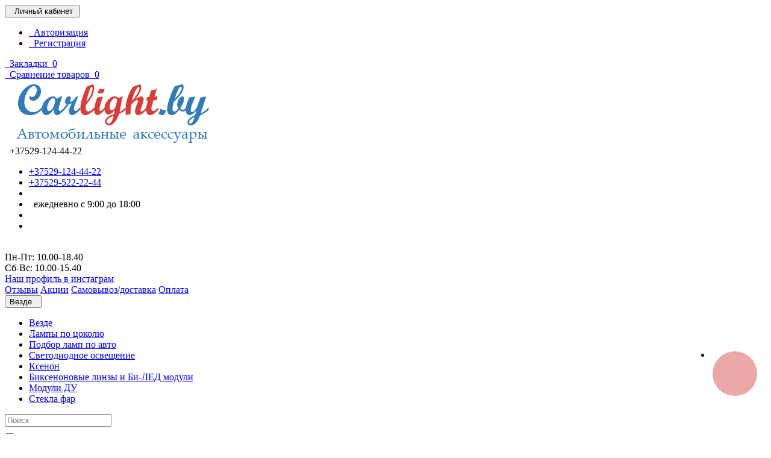

--- FILE ---
content_type: text/html; charset=utf-8
request_url: https://carlight.by/podbor-avto/chevrolet/cruze/
body_size: 7465
content:
 <!DOCTYPE html> <html prefix="og: http://ogp.me/ns#" dir="ltr" lang="ru"> <head> <meta charset="UTF-8" /> <meta name="viewport" content="width=device-width, initial-scale=1"> <meta http-equiv="X-UA-Compatible" content="IE=edge"> <meta name="theme-color" content="#f5f5f5"> <meta name="yandex-verification" content="5512dcdc97533b5d" /> <title>Купить автомобильные лампы на Шевроле Круз в Минске</title> <base href="https://carlight.by/" /> <meta name="description" content="Широкий ассортимент ламп ближнего, дальнего света, противотуманных ламп, ламп габаритных огней и заднего хода, подсветки салона для Шевроле Круз. Самовывоз и доставка по Минску и РБ." /> <script src="catalog/view/javascript/jquery/jquery-2.1.1.min.js" type="text/javascript"></script> <script src="catalog/view/theme/coloring/assets/bootstrap/js/bootstrap.min.js" type="text/javascript"></script> <link href="catalog/view/theme/coloring/assets/bootstrap/css/bootstrap.min.css" rel="stylesheet" media="screen" /> <link href="catalog/view/theme/coloring/assets/font-awesome-4.6.3/css/font-awesome.min.css" rel="stylesheet" > <link href="catalog/view/theme/coloring/stylesheet/stylesheet.css?v01.1.1" rel="stylesheet"> <link href="catalog/view/theme/coloring/assets/owl-carousel/owl.carousel.css" type="text/css" rel="stylesheet" media="screen" /> <link href="catalog/view/theme/coloring/assets/owl-carousel/owl.theme.css" type="text/css" rel="stylesheet" media="screen" /> <link href="catalog/view/javascript/jquery/datetimepicker/bootstrap-datetimepicker.min.css" type="text/css" rel="stylesheet" media="screen" /> <link href="catalog/view/javascript/ocfilter/nouislider.min.css" type="text/css" rel="stylesheet" media="screen" /> <link href="catalog/view/theme/default/stylesheet/ocfilter/ocfilter.css" type="text/css" rel="stylesheet" media="screen" /> <link href="https://carlight.by/podbor-avto/chevrolet/cruze/" rel="canonical" /> <link href="https://carlight.by/image/catalog/favicon.png" rel="icon" /> <script src="catalog/view/theme/coloring/assets/jquery.dotdotdot.min.js" type="text/javascript"></script> <script src="catalog/view/theme/coloring/assets/common.js" type="text/javascript"></script> <script src="catalog/view/theme/coloring/assets/owl-carousel/owl.carousel.min.js" type="text/javascript"></script> <script src="catalog/view/javascript/jquery/datetimepicker/moment.js" type="text/javascript"></script> <script src="catalog/view/javascript/jquery/datetimepicker/bootstrap-datetimepicker.min.js" type="text/javascript"></script> <script src="catalog/view/javascript/ocfilter/nouislider.min.js" type="text/javascript"></script> <script src="catalog/view/javascript/ocfilter/ocfilter.js" type="text/javascript"></script> <!-- Yandex.Metrika counter --> <script type="text/javascript" >
    (function (d, w, c) {
        (w[c] = w[c] || []).push(function() {
            try {
                w.yaCounter45824316 = new Ya.Metrika({
                    id:45824316,
                    clickmap:true,
                    trackLinks:true,
                    accurateTrackBounce:true,
                    webvisor:true
                });
            } catch(e) { }
        });

        var n = d.getElementsByTagName("script")[0],
            s = d.createElement("script"),
            f = function () { n.parentNode.insertBefore(s, n); };
        s.type = "text/javascript";
        s.async = true;
        s.src = "https://mc.yandex.ru/metrika/watch.js";

        if (w.opera == "[object Opera]") {
            d.addEventListener("DOMContentLoaded", f, false);
        } else { f(); }
    })(document, window, "yandex_metrika_callbacks");
</script> <noscript><div><img src="https://mc.yandex.ru/watch/45824316" style="position:absolute; left:-9999px;" alt="" /></div></noscript> <!-- /Yandex.Metrika counter --> <!-- Google Tag Manager --> <script>(function(w,d,s,l,i){w[l]=w[l]||[];w[l].push({'gtm.start':
new Date().getTime(),event:'gtm.js'});var f=d.getElementsByTagName(s)[0],
j=d.createElement(s),dl=l!='dataLayer'?'&l='+l:'';j.async=true;j.src=
'https://www.googletagmanager.com/gtm.js?id='+i+dl;f.parentNode.insertBefore(j,f);
})(window,document,'script','dataLayer','GTM-W4GMNS63');</script> <!-- End Google Tag Manager --> </head> <body class="product-category-167_504_505"> <!-- Google Tag Manager (noscript) --> <noscript><iframe src="https://www.googletagmanager.com/ns.html?id=GTM-W4GMNS63"
height="0" width="0" style="display:none;visibility:hidden"></iframe></noscript> <!-- End Google Tag Manager (noscript) --> <header> <div id="top"> <div class="container text-center text-right-md" > <div class="pull-left"> <div class="inline-block"> </div> <div class="inline-block"> </div> </div> <div class="pull-right"> <div class="btn-group"> <button type="button" class="btn dropdown-toggle" data-toggle="dropdown"> <i class="glyphicon glyphicon-user icon"></i> <span class="hidden-sm hidden-xs">&nbsp;&nbsp;Личный кабинет&nbsp;</span> <span class="fa fa fa-angle-down caretalt"></span> </button> <ul class="dropdown-menu pull-right"> <li><a href="https://carlight.by/index.php?route=account/login"><i class="fa fa-sign-in fa-fw dropdown-menu-icon"></i>&nbsp;&nbsp;Авторизация</a></li> <li><a href="https://carlight.by/registraciya/"><i class="fa fa-pencil fa-fw dropdown-menu-icon"></i>&nbsp;&nbsp;Регистрация</a></li> </ul> </div> </div> <div class="btn-group"> <a class="btn" href="https://carlight.by/index.php?route=account/wishlist" id="wishlist-total"><i class="fa fa-heart icon"></i><span class="hidden-xs hidden-sm">&nbsp;&nbsp;Закладки&nbsp;</span>&nbsp;<span class="badge">0</span></a> </div> <div class="btn-group"> <a class="btn" href="https://carlight.by/sravnenie-tovarov/" id="compare-total"><i class="fa fa-balance-scale icon"></i><span class="hidden-xs hidden-sm">&nbsp;&nbsp;Сравнение товаров&nbsp;</span>&nbsp;<span class="badge">0</span></a> </div> </div> </div> <div class="container"> <div class="row logo-line"> <div class="col-sm-12 col-md-3"> <div id="logo"> <a href="https://carlight.by/"><img src="https://carlight.by/image/catalog/logocarlight.png" title="Автомобильные аксессуары" alt="Автомобильные аксессуары" class="img-responsive" /></a> </div> </div> <div class="col-sm-12 col-md-3 text-center text-left-md"> <div id="phone"> <div class="phone"> <span data-toggle="dropdown"  class="main-phone"> <i class="glyphicon glyphicon-phone-alt icon"></i>&nbsp;

							<span>+37529-124-44-22</span> <span class="fa fa fa-angle-down caretalt"></span> </span> <ul class="dropdown-menu allcontacts"> <li> <a href="tel:+37529-124-44-22">

									
									+37529-124-44-22
								</a> </li> <li> <a href="tel:+37529-522-22-44">

									
									+37529-522-22-44
								</a> </li> <li class="divider"></li> <li> <div class="schedule"> <i class="fa fa-clock-o fu"></i>&nbsp;

									ежедневно с 9:00 до 18:00
								</div> </li> <li class="divider"></li> <li> </li> </ul> </div> <br> <span class="hint">

						Пн-Пт: 10.00-18.40

					</span><br/> <span class="hint">

					Cб-Вс: 10.00-15.40

					</span> <!--span class="hint"> </span--> <!--span class="hint"><a href="mailto:info@carlight.by">info@carlight.by</a></span--><br /> <!--span class="hint">г. Минск, ул. Ваупшасова д.10, пав 62 
				</span--> <span class="hint"><a href="https://www.instagram.com/carlight.by/"> Наш профиль в инстаграм</a></span> </span> </div> </div> <div class="col-sm-12 col-md-6 text-center text-right-md"> <div id="header-menu"> <a class="btn" href="otzyvy/"><span>Отзывы</span></a> <a class="btn" href="specials"><span>Акции</span></a> <a class="btn" href="delivery"><span><font color="blue">Самовывоз/доставка</font></span></a> <a class="btn" href="payment"><span>Оплата</span></a> </div> </div> </div> </div> <div class="container"> <div class="row menu-line"> <div class="col-sm-12 col-md-7 col-md-push-3 search-box"><div id="search" class="input-group"> <div class="input-group-btn categories"> <button id="change_category" type="button" class="btn dropdown-toggle" data-toggle="dropdown"> <span class="category-name">Везде&nbsp;</span>&nbsp;<span class="fa fa fa-angle-down caretalt"></span> </button> <ul class="dropdown-menu"> <li><a href="#" onclick="return false;" id="0">Везде</a></li> <li><a href="#" onclick="return false;" id="111">Лампы по цоколю</a></li> <li><a href="#" onclick="return false;" id="167">Подбор ламп по авто</a></li> <li><a href="#" onclick="return false;" id="65">Светодиодное освещение</a></li> <li><a href="#" onclick="return false;" id="20">Ксенон</a></li> <li><a href="#" onclick="return false;" id="59">Биксеноновые линзы и Би-ЛЕД модули</a></li> <li><a href="#" onclick="return false;" id="76">Модули ДУ</a></li> <li><a href="#" onclick="return false;" id="24">Стекла фар</a></li> </ul> <input id="selected_category" type="hidden" name="category_id" value="0" /> </div> <input type="text" name="search" value="" placeholder="Поиск" class="form-control" /> <div class="input-group-btn"> <button type="button" class="btn" id="search-button"> <i class="glyphicon glyphicon-search"></i> </button> </div> </div> <script type="text/javascript">
$('#search a').click(function(){
	$("#selected_category").val($(this).attr('id'));
	$('#change_category').html('<span class="category-name">' + $(this).html() + '&nbsp;</span>&nbsp;<span class="fa fa fa-angle-down caretalt"></span>');
});
</script> </div> <div class="col-sm-6 col-sm-push-6 col-md-2 col-md-push-3 cart-box"><div id="cart" class="btn-group btn-block"> <button type="button"  data-toggle="modal" data-target="#modal-cart" data-loading-text="Загрузка..." class="btn btn-primary btn-block dropdown-toggle"> <i class="fa fa-angle-down"></i> <span id="cart-total"><span class="products"><b>0</b> товаров, </span><span class="prices">на <b>0 руб.</b></span></span> </button> <div id="modal-cart" class="modal fade"> <div class="modal-dialog"> <div class="modal-content"> <div class="modal-header"> <button type="button" class="close" data-dismiss="modal">&times;</button> <div class="modal-title h4"> <span class="fa fa-shopping-basket fa-fw"></span>&nbsp;&nbsp;Корзина покупок	        </div> </div> <div class="modal-body"> <div class="text-center" style="padding: 30px 0">Ваша корзина пуста!</div> <div class="cartMask white"><div><div><i class="fa fa-circle-o-notch fa-spin fa-2x fa-fw"></i></div></div></div> </div> <div class="modal-footer"> <div class="row"> <div class="col-sm-4 btn-col-1"> <a class="btn btn-default btn-block" data-dismiss="modal">Продолжить покупки</a> </div> <div class="col-sm-4 btn-col-2"> <a href="https://carlight.by/index.php?route=checkout/cart" class="btn btn-default btn-block">Посмотреть корзину</a> </div> <div class="col-sm-4 btn-col-3"> <a href="https://carlight.by/index.php?route=checkout/checkout" class="btn btn-block btn-danger">Оформление заказа</a> </div> </div> </div> </div> </div> </div> </div> <script>
	$(document).ready(function () {
		$('body').append($('#modal-cart'));
	});
	$('#modal-cart').on('hidden.bs.modal', function (e) {
		$(this).find('.alert').remove();
	})
</script></div> <div class="col-sm-6 col-sm-pull-6 col-md-3 col-md-pull-9 menu-box"> <nav id="menu" class="btn-group btn-block"> <button type="button" class="btn btn-menu btn-block dropdown-toggle"  data-toggle="dropdown" > <i class="fa fa-bars"></i>

						Категории
					</button> <ul id="menu-list" class="dropdown-menu"> <li class=""> <span class="toggle-child"> <i class="fa fa-plus plus"></i> <i class="fa fa-minus minus"></i> </span> <a class="with-child" href="https://carlight.by/lampi-po-cokolju/"> <i class="fa fa-angle-right arrow"></i>

								

								

								
								
								

								

								Лампы по цоколю
								<span class="mobilink hidden-lg hidden-md" onclick="location.href='https://carlight.by/lampi-po-cokolju/'" ></span> </a> <div class="child-box box-col-2"> <div class="row"> <div class="col-md-6"> <div class="child-box-cell"> <div class="h5"> <a href="https://carlight.by/lampi-po-cokolju/p21w--ba15-/" class=""> <span class="livel-down hidden-md hidden-lg">&#8627;</span>P21W (BA15)</a></div> </div> </div> <div class="col-md-6"> <div class="child-box-cell"> <div class="h5"> <a href="https://carlight.by/lampi-po-cokolju/t10--w5w-/" class=""> <span class="livel-down hidden-md hidden-lg">&#8627;</span>T10 (W5W)</a></div> </div> </div> <div class="clearfix visible-md visible-lg"></div> <div class="col-md-6"> <div class="child-box-cell"> <div class="h5"> <a href="https://carlight.by/lampi-po-cokolju/lampi-h1/" class=""> <span class="livel-down hidden-md hidden-lg">&#8627;</span>Лампы H1</a></div> </div> </div> <div class="col-md-6"> <div class="child-box-cell"> <div class="h5"> <a href="https://carlight.by/lampi-po-cokolju/lampi-h3/" class=""> <span class="livel-down hidden-md hidden-lg">&#8627;</span>Лампы H3</a></div> </div> </div> <div class="clearfix visible-md visible-lg"></div> <div class="col-md-6"> <div class="child-box-cell"> <div class="h5"> <a href="https://carlight.by/lampi-po-cokolju/lampi-h4--b/" class=""> <span class="livel-down hidden-md hidden-lg">&#8627;</span>Лампы H4</a></div> </div> </div> <div class="col-md-6"> <div class="child-box-cell"> <div class="h5"> <a href="https://carlight.by/lampi-po-cokolju/lampi-h7/" class=""> <span class="livel-down hidden-md hidden-lg">&#8627;</span>Лампы H7</a></div> </div> </div> <div class="clearfix visible-md visible-lg"></div> <div class="col-md-6"> <div class="child-box-cell"> <div class="h5"> <a href="https://carlight.by/lampi-po-cokolju/lampi-h11/" class=""> <span class="livel-down hidden-md hidden-lg">&#8627;</span>Лампы H11 (H8,H9)</a></div> </div> </div> <div class="col-md-6"> <div class="child-box-cell"> <div class="h5"> <a href="https://carlight.by/lampi-po-cokolju/lampa-h13/" class=""> <span class="livel-down hidden-md hidden-lg">&#8627;</span>Лампы H13</a></div> </div> </div> <div class="clearfix visible-md visible-lg"></div> <div class="col-md-6"> <div class="child-box-cell"> <div class="h5"> <a href="https://carlight.by/lampi-po-cokolju/lampi-hb3/" class=""> <span class="livel-down hidden-md hidden-lg">&#8627;</span>Лампы Hb3 (9005)</a></div> </div> </div> <div class="col-md-6"> <div class="child-box-cell"> <div class="h5"> <a href="https://carlight.by/lampi-po-cokolju/lampi-hb4-9006/" class=""> <span class="livel-down hidden-md hidden-lg">&#8627;</span>Лампы Hb4 (9006)</a></div> </div> </div> <div class="clearfix visible-md visible-lg"></div> <div class="col-md-6"> <div class="child-box-cell"> <div class="h5"> <a href="https://carlight.by/lampi-po-cokolju/lampi-hb5-9007-/" class=""> <span class="livel-down hidden-md hidden-lg">&#8627;</span>Лампы Hb5 (9007)</a></div> </div> </div> <div class="col-md-6"> <div class="child-box-cell"> <div class="h5"> <a href="https://carlight.by/lampi-po-cokolju/lampi-h27-880-/" class=""> <span class="livel-down hidden-md hidden-lg">&#8627;</span>Лампы H27 (880) </a></div> </div> </div> <div class="clearfix visible-md visible-lg"></div> <div class="col-md-6"> <div class="child-box-cell"> <div class="h5"> <a href="https://carlight.by/lampi-po-cokolju/lampy-hir2/" class=""> <span class="livel-down hidden-md hidden-lg">&#8627;</span>Лампы HIR2 (9012)</a></div> </div> </div> </div> <div class="see-all-categories hidden-xs hidden-sm"> <a href="https://carlight.by/lampi-po-cokolju/">Смотреть Все&nbsp;Лампы по цоколю</a> </div> </div> </li> <li class=""> <span class="toggle-child"> <i class="fa fa-plus plus"></i> <i class="fa fa-minus minus"></i> </span> <a class="with-child" href="https://carlight.by/svetodiodnoe-oborudovanie/"> <i class="fa fa-angle-right arrow"></i>

								

								

								
								
								

								

								Светодиодное освещение
								<span class="mobilink hidden-lg hidden-md" onclick="location.href='https://carlight.by/svetodiodnoe-oborudovanie/'" ></span> </a> <div class="child-box box-col-3"> <div class="row"> <div class="col-md-4"> <div class="child-box-cell"> <div class="h5"> <a href="https://carlight.by/svetodiodnoe-oborudovanie/perehodniki-dlja-led-lamp/" class=""> <span class="livel-down hidden-md hidden-lg">&#8627;</span>Переходники для LED ламп</a></div> </div> </div> <div class="col-md-4"> <div class="child-box-cell"> <div class="h5"> <a href="https://carlight.by/svetodiodnoe-oborudovanie/svetodiodnie-lampi-golovnogo-sveta/" class=""> <span class="livel-down hidden-md hidden-lg">&#8627;</span>Светодиодные лампы головного света</a></div> </div> </div> <div class="col-md-4"> <div class="child-box-cell"> <div class="h5"> <a href="https://carlight.by/svetodiodnoe-oborudovanie/lampochki-v-gabariti/" class=""> <span class="livel-down hidden-md hidden-lg">&#8627;</span>Лампочки габаритов</a></div> </div> </div> <div class="clearfix visible-md visible-lg"></div> <div class="col-md-4"> <div class="child-box-cell"> <div class="h5"> <a href="https://carlight.by/svetodiodnoe-oborudovanie/svetodiodnie-prozhektori/" class=""> <span class="livel-down hidden-md hidden-lg">&#8627;</span>Светодиодные прожекторы | Рабочий свет</a></div> </div> </div> <div class="col-md-4"> <div class="child-box-cell"> <div class="h5"> <a href="https://carlight.by/svetodiodnoe-oborudovanie/protivotumanki/" class=""> <span class="livel-down hidden-md hidden-lg">&#8627;</span>Противотуманки</a></div> </div> </div> <div class="col-md-4"> <div class="child-box-cell"> <div class="h5"> <a href="https://carlight.by/svetodiodnoe-oborudovanie/stroboskopi/" class=""> <span class="livel-down hidden-md hidden-lg">&#8627;</span>Стробоскопы</a></div> </div> </div> <div class="clearfix visible-md visible-lg"></div> <div class="col-md-4"> <div class="child-box-cell"> <div class="h5"> <a href="https://carlight.by/svetodiodnoe-oborudovanie/dnevnie-hodovie-ogni/" class=""> <span class="livel-down hidden-md hidden-lg">&#8627;</span>Дневные ходовые огни LED</a></div> </div> </div> <div class="col-md-4"> <div class="child-box-cell"> <div class="h5"> <span class="toggle-child2"> <i class="fa fa-plus plus"></i> <i class="fa fa-minus minus"></i> </span> <a href="https://carlight.by/svetodiodnoe-oborudovanie/podsvetka-nomera/" class=""> <span class="livel-down hidden-md hidden-lg">&#8627;</span>Подсветка номера</a></div> </div> </div> <div class="col-md-4"> <div class="child-box-cell"> <div class="h5"> <a href="https://carlight.by/svetodiodnoe-oborudovanie/angelskie-glazki/" class=""> <span class="livel-down hidden-md hidden-lg">&#8627;</span>Ангельские глазки | Маркеры BMW</a></div> </div> </div> <div class="clearfix visible-md visible-lg"></div> </div> <div class="see-all-categories hidden-xs hidden-sm"> <a href="https://carlight.by/svetodiodnoe-oborudovanie/">Смотреть Все&nbsp;Светодиодное освещение</a> </div> </div> </li> <li class=""> <span class="toggle-child"> <i class="fa fa-plus plus"></i> <i class="fa fa-minus minus"></i> </span> <a class="with-child" href="https://carlight.by/xenon/"> <i class="fa fa-angle-right arrow"></i>

								

								

								
								
								

								

								Ксенон
								<span class="mobilink hidden-lg hidden-md" onclick="location.href='https://carlight.by/xenon/'" ></span> </a> <div class="child-box box-col-2"> <div class="row"> <div class="col-md-6"> <div class="child-box-cell"> <div class="h5"> <a href="https://carlight.by/xenon/bloki-rozzhiga/" class=""> <span class="livel-down hidden-md hidden-lg">&#8627;</span>Блоки розжига</a></div> </div> </div> <div class="col-md-6"> <div class="child-box-cell"> <div class="h5"> <a href="https://carlight.by/xenon/komplekti-ksenona/" class=""> <span class="livel-down hidden-md hidden-lg">&#8627;</span>Комплекты ксенона</a></div> </div> </div> <div class="clearfix visible-md visible-lg"></div> <div class="col-md-6"> <div class="child-box-cell"> <div class="h5"> <span class="toggle-child2"> <i class="fa fa-plus plus"></i> <i class="fa fa-minus minus"></i> </span> <a href="https://carlight.by/xenon/ksenonovie-lampi/" class=""> <span class="livel-down hidden-md hidden-lg">&#8627;</span>Ксеноновые лампы</a></div> </div> </div> </div> <div class="see-all-categories hidden-xs hidden-sm"> <a href="https://carlight.by/xenon/">Смотреть Все&nbsp;Ксенон</a> </div> </div> </li> <li class=""> <span class="toggle-child"> <i class="fa fa-plus plus"></i> <i class="fa fa-minus minus"></i> </span> <a class="with-child" href="https://carlight.by/bi-ksenonovie-linzi/"> <i class="fa fa-angle-right arrow"></i>

								

								

								
								
								

								

								Биксеноновые линзы и Би-ЛЕД модули
								<span class="mobilink hidden-lg hidden-md" onclick="location.href='https://carlight.by/bi-ksenonovie-linzi/'" ></span> </a> <div class="child-box box-col-1"> <div class="row"> <div class="col-md-12"> <div class="child-box-cell"> <div class="h5"> <a href="https://carlight.by/bi-ksenonovie-linzi/gotovie-fari-s-moduljami/" class=""> <span class="livel-down hidden-md hidden-lg">&#8627;</span>Готовые фары с модулями</a></div> </div> </div> <div class="col-md-12"> <div class="child-box-cell"> <div class="h5"> <a href="https://carlight.by/bi-ksenonovie-linzi/avtomobilnie-linzi/" class=""> <span class="livel-down hidden-md hidden-lg">&#8627;</span>Линзы</a></div> </div> </div> <div class="col-md-12"> <div class="child-box-cell"> <div class="h5"> <a href="https://carlight.by/bi-ksenonovie-linzi/maski-dlja-linzi-2-5-i-3-djujma/" class=""> <span class="livel-down hidden-md hidden-lg">&#8627;</span>Маски для линзы</a></div> </div> </div> <div class="col-md-12"> <div class="child-box-cell"> <div class="h5"> <a href="https://carlight.by/bi-ksenonovie-linzi/perehodnie-ramki-%7C-krepjozhnie-plastini/" class=""> <span class="livel-down hidden-md hidden-lg">&#8627;</span>Переходные рамки | Крепёжные пластины</a></div> </div> </div> <div class="col-md-12"> <div class="child-box-cell"> <div class="h5"> <a href="https://carlight.by/bi-ksenonovie-linzi/bi-led-moduli/" class=""> <span class="livel-down hidden-md hidden-lg">&#8627;</span>Bi-LED модули</a></div> </div> </div> <div class="col-md-12"> <div class="child-box-cell"> <div class="h5"> <a href="https://carlight.by/bi-ksenonovie-linzi/germetik-dlja-linz/" class=""> <span class="livel-down hidden-md hidden-lg">&#8627;</span>Комплектующие для установки/замены линз</a></div> </div> </div> </div> <div class="see-all-categories hidden-xs hidden-sm"> <a href="https://carlight.by/bi-ksenonovie-linzi/">Смотреть Все&nbsp;Биксеноновые линзы и Би-ЛЕД модули</a> </div> </div> </li> <li><a href="https://carlight.by/moduli-du/">



						
						
						

						Модули ДУ</a></li> <li class=""> <span class="toggle-child"> <i class="fa fa-plus plus"></i> <i class="fa fa-minus minus"></i> </span> <a class="with-child" href="https://carlight.by/stekla-far/"> <i class="fa fa-angle-right arrow"></i>

								

								

								
								
								

								

								Стекла фар
								<span class="mobilink hidden-lg hidden-md" onclick="location.href='https://carlight.by/stekla-far/'" ></span> </a> <div class="child-box box-col-1"> <div class="row"> <div class="col-md-12"> <div class="child-box-cell"> <div class="h5"> <a href="https://carlight.by/stekla-far/audi-stekla/" class=""> <span class="livel-down hidden-md hidden-lg">&#8627;</span>Audi</a></div> </div> </div> <div class="col-md-12"> <div class="child-box-cell"> <div class="h5"> <a href="https://carlight.by/stekla-far/bmw-stekla/" class=""> <span class="livel-down hidden-md hidden-lg">&#8627;</span>BMW</a></div> </div> </div> <div class="col-md-12"> <div class="child-box-cell"> <div class="h5"> <a href="https://carlight.by/stekla-far/ford-stekla/" class=""> <span class="livel-down hidden-md hidden-lg">&#8627;</span>Ford</a></div> </div> </div> <div class="col-md-12"> <div class="child-box-cell"> <div class="h5"> <a href="https://carlight.by/stekla-far/honda-stekla/" class=""> <span class="livel-down hidden-md hidden-lg">&#8627;</span>Honda</a></div> </div> </div> <div class="col-md-12"> <div class="child-box-cell"> <div class="h5"> <a href="https://carlight.by/stekla-far/hyundai-stekla/" class=""> <span class="livel-down hidden-md hidden-lg">&#8627;</span>Hyundai</a></div> </div> </div> <div class="col-md-12"> <div class="child-box-cell"> <div class="h5"> <a href="https://carlight.by/stekla-far/mercedes-stekla/" class=""> <span class="livel-down hidden-md hidden-lg">&#8627;</span>Mercedes</a></div> </div> </div> <div class="col-md-12"> <div class="child-box-cell"> <div class="h5"> <a href="https://carlight.by/stekla-far/peugeot-stekla/" class=""> <span class="livel-down hidden-md hidden-lg">&#8627;</span>Peugeot</a></div> </div> </div> <div class="col-md-12"> <div class="child-box-cell"> <div class="h5"> <a href="https://carlight.by/stekla-far/skoda-stekla/" class=""> <span class="livel-down hidden-md hidden-lg">&#8627;</span>Skoda</a></div> </div> </div> <div class="col-md-12"> <div class="child-box-cell"> <div class="h5"> <a href="https://carlight.by/stekla-far/toyota-stekla/" class=""> <span class="livel-down hidden-md hidden-lg">&#8627;</span>Toyota</a></div> </div> </div> <div class="col-md-12"> <div class="child-box-cell"> <div class="h5"> <a href="https://carlight.by/stekla-far/volkswagen-stekla/" class=""> <span class="livel-down hidden-md hidden-lg">&#8627;</span>Volkswagen</a></div> </div> </div> <div class="col-md-12"> <div class="child-box-cell"> <div class="h5"> <a href="https://carlight.by/stekla-far/volvo-stekla/" class=""> <span class="livel-down hidden-md hidden-lg">&#8627;</span>Volvo</a></div> </div> </div> </div> <div class="see-all-categories hidden-xs hidden-sm"> <a href="https://carlight.by/stekla-far/">Смотреть Все&nbsp;Стекла фар</a> </div> </div> </li> <li> <a href="index.php?route=product/category&path=167">Подбор по авто</a></li> </ul> <div id="menuMask"></div> <script>$('#menu-list').hover(function () {$('body').addClass('blured')},function () {$('body').removeClass('blured')});</script> </nav> </div> </div> </div> </header> <div class="content-wrapper"> <div class="container"> <ul class="breadcrumb" itemscope itemtype="http://schema.org/BreadcrumbList"> <li itemprop="itemListElement" itemscope itemtype="http://schema.org/ListItem"><a href="https://carlight.by/podbor-avto/" title="Подбор ламп по авто"itemprop="item"><span itemprop="name">Подбор ламп по авто</span></a><meta itemprop="position" content="0"></li> <li itemprop="itemListElement" itemscope itemtype="http://schema.org/ListItem"><a href="https://carlight.by/podbor-avto/chevrolet/" title="Chevrolet"itemprop="item"><span itemprop="name">Chevrolet</span></a><meta itemprop="position" content="1"></li> </ul> <h1>
		Автомобильные лампы на Chevrolet Cruze
		
		
	</h1> <div class="row"> <div id="content" class="col-sm-12"> <!-- <div style="margin-bottom: 20px;"><i class="fa fa-level-down"></i>&nbsp;&nbsp;Выберите подкатегорию</div> --> <div class="row"> <div class="col-sm-6 col-md-2 col-lg-2"> <div  class="thumbnail subcategory" title="J300 дорест &amp; рест (09-15)"> <a href="https://carlight.by/podbor-avto/chevrolet/cruze/j300/"> <div class="category-brand"> <img src="https://carlight.by/image/cache/catalog/MARKI/Chevrolet/j300-120x120.jpeg" alt="J300 дорест &amp; рест (09-15)" /> </div> <div class="text-center"> <p>J300 дорест &amp; рест (09-15)</p> </div> </a> </div> </div> <div class="col-sm-6 col-md-2 col-lg-2"> <div  class="thumbnail subcategory" title="D2lc (J400) дорест &amp; рест (16+)"> <a href="https://carlight.by/podbor-avto/chevrolet/cruze/d2lc/"> <div class="category-brand"> <img src="https://carlight.by/image/cache/catalog/MARKI/Chevrolet/d2lc-120x120.jpg" alt="D2lc (J400) дорест &amp; рест (16+)" /> </div> <div class="text-center"> <p>D2lc (J400) дорест &amp; рест (16+)</p> </div> </a> </div> </div> </div> </div> </div> </div> <script>

	function adddotdotdot($element) {

		$(".subcategory .name-wrapper").dotdotdot();

	}

	$(document).ready(adddotdotdot);

	$(window).resize(adddotdotdot);



	$(function(){

		$('#limit-button').find('.button-text').prepend($('#limit-button').find("b").text());

		$('#sort-button').find('.button-text').prepend($('#sort-button').find("b").text());

	});

</script> </div> <footer> <div id="footer-map" > <div class="container"> <div class="map-content "> <script type="text/javascript" charset="utf-8" async src="https://api-maps.yandex.ru/services/constructor/1.0/js/?um=constructor%3A4007f90f617dd137ec55bf7892b8d38ecdee38e92afb8f918a6f62bacfb268e3&amp;width=500&amp;height=400&amp;lang=ru_RU&amp;scroll=true"></script> <div class="btn-group close-map"> <button type="button" class="btn btn-danger" onclick="toogleMap()"><i class="fa fa-times"></i> Закрыть</button> </div> <div class="glass"></div> </div> <div class="map-toogle" data-toggle="tooltip" data-trigger="hover" title="Развернуть схему проезда"> <a id="mapToogle" onclick="toogleMap();"> <span class="glyphicon glyphicon-map-marker"></span> </a> </div> </div> </div> <div class="container"> <div class="footer-box"> <div class="row"> <div class="col-sm-6 col-md-3"> <div class="h5"><i class="fa fa-support"></i><span>Служба поддержки</span></div> <ul class="list-unstyled"> <li><i class="fa fa-angle-right"></i><a href="https://carlight.by/contacts/">Связаться с нами</a></li> <li><i class="fa fa-angle-right"></i><a href="https://carlight.by/sitemaps/">Карта сайта</a></li> <li><a style="margin:30px 0;width:150px" onclick="callback();" class="btn btn-block btn-danger">Заказать звонок</a></li> <style>
				.fixed-call{position:fixed;right:20px;bottom:60px;width:80px;height:80px}
				.fixed-call a:hover{text-decoration:none}
				.fixed-call i{width:80px;height:80px;display:-webkit-box;display:-moz-box;display:-ms-flexbox;display:-webkit-flex;display:flex;-webkit-box-pack:center;-ms-flex-pack:center;justify-content:center;-webkit-box-align:center;-ms-flex-align:center;align-items:center}
				.fixed-call i:before{font-size:40px;color:#fff;padding-top:4px;z-index:1}
				.fixed-call i:after{content:'';position:absolute;background-color:rgba(217, 83, 79, .5);border-radius:50%;-webkit-animation:fa-wide ease-in-out 2s infinite;animation:fa-wide ease-in-out 2s infinite}
				.fixed-call a:hover i:after{background-color:#d9534f}
				@-webkit-keyframes fa-wide{0%{width:60px;height:60px}50%{width:80px;height:80px}100%{width:60px;height:60px}}
				@keyframes fa-wide{0%{width:60px;height:60px}50%{width:80px;height:80px}100%{width:60px;height:60px}}
				</style> <li class="fixed-call"><a onclick="callback();"><i class="fa fa-phone"></i></a></li> </ul> <hr class="visible-xs"> </div> <div class="clearfix visible-sm">&nbsp;</div> <div class="col-sm-6 col-md-3"> <div class="h5"><i class="glyphicon glyphicon-pushpin"></i><span>Дополнительно</span></div> <ul class="list-unstyled"> <li><i class="fa fa-angle-right"></i><a href="https://carlight.by/specials/">Акции</a></li> <li><i class="fa fa-angle-right"></i><a href="/otzyvy/">Отзывы</a></li> </ul> <hr class="visible-xs"> </div> <div class="col-sm-6 col-md-3"> <div class="h5"><i class="glyphicon glyphicon-user"></i><span>Личный кабинет</span></div> <ul class="list-unstyled"> <li><i class="fa fa-angle-right"></i><a href="https://carlight.by/index.php?route=account/account">Личный кабинет</a></li> <li><i class="fa fa-angle-right"></i><a href="https://carlight.by/index.php?route=account/newsletter">Рассылка</a></li> </ul> </div> <div class="col-sm-6 col-md-3"> <p>УНП 193677660</p> <p><a href="mailto:info@carlight.by">info@carlight.by</a></p> <p><a href="tel:+375291244422">+375 (29) 124-44-22</a></p> <p>г. Минск, ул. Ваупшасова д.10, этаж 1, пав.62</p> <p>г. Минск, ул. Лещинского д.14а, этаж 2, пав.223</p> <p>
          Пн.-Пт. 10:00 - 19:00 <br />
          Сб-Вс. 10:00 - 16:00
        </p> </div> </div> <hr> <div class="row"> <div class="col-sm-12 col-md-8 text-left-md"> <div itemscope itemtype="https://schema.org/AggregateRating"> <div itemprop="itemReviewed" itemscope itemtype="https://schema.org/Organization"> <meta itemprop="name" content="Автомобильные аксессуары"/> <meta itemprop="address" content="г.Минск"/> <meta itemprop="telephone" content="+375 (29) 124-44-22" /> </div> <meta itemprop="bestRating" content="5">
            
        Наш рейтинг <span itemprop="ratingValue">4.972972972973</span> (голосов: <span itemprop="ratingCount">37</span>)          </div> </div> </div> </div> </div> </footer> <div itemscope itemtype="https://schema.org/LocalBusiness" style="display: none;"> <meta itemprop="priceRange" content="$ - $$"> <meta itemprop="url" content="/podbor-avto/chevrolet/cruze/" > <meta itemprop="image" content="https://carlight.by/image/catalog/logocarlight.png" > <span itemprop="name">Автомобильные аксессуары Carlight</span> <div itemprop="address" itemscope itemtype="http://schema.org/PostalAddress"> <span itemprop="streetAddress"> г. Минск, ул. Ваупшасова д.10</span> <span itemprop="addressLocality">г. Минск</span>,
  </div> <span itemprop="telephone"><a href="tel:80291244422">8 (029) 124-44-22</a> </span> <span itemprop="openingHours">Пн.-Пт. 09:00 - 18:00,</span> <span itemprop="email"><a href=mailto:info@carlight.by>info@carlight.by</a> </span> </div> <script src="/catalog/view/theme/coloring/assets/cart_fastorder.js"></script> <style>.footer-box .h5{font-size:16px;font-weight:600;line-height:20px}.footer-box .h5 span{vertical-align:bottom;border-bottom:1px solid #ddd}</style> <script>
				jQuery(document).on('input', 'input[name="name"]', function(e){
					var x = e.target.value.replace(/[^A-Za-zА-ЯЁа-яё ]/g, '');
					e.target.value = x;
				});
				jQuery(document).on('input', 'input[name="phone"]', function(e){
					var x = e.target.value.replace(/\D/g, '').match(/(\d{0,3})(\d{0,2})(\d{0,3})(\d{0,2})(\d{0,2})/);
  					e.target.value = !x[2] ? x[1] : '+' + x[1] + ' (' + x[2] + ') ' + (x[3] ? + x[3] : '') + (x[4] ? '-' + x[4] : '') + (x[5] ? '-' + x[5] : '');
				});
				jQuery(document).on('input', '.popup-quantity input, input[name^="quantity"]', function(e){
					var x = e.target.value.replace(/\D/g, '');
					e.target.value = x;
				});
			</script> </body> </html>
